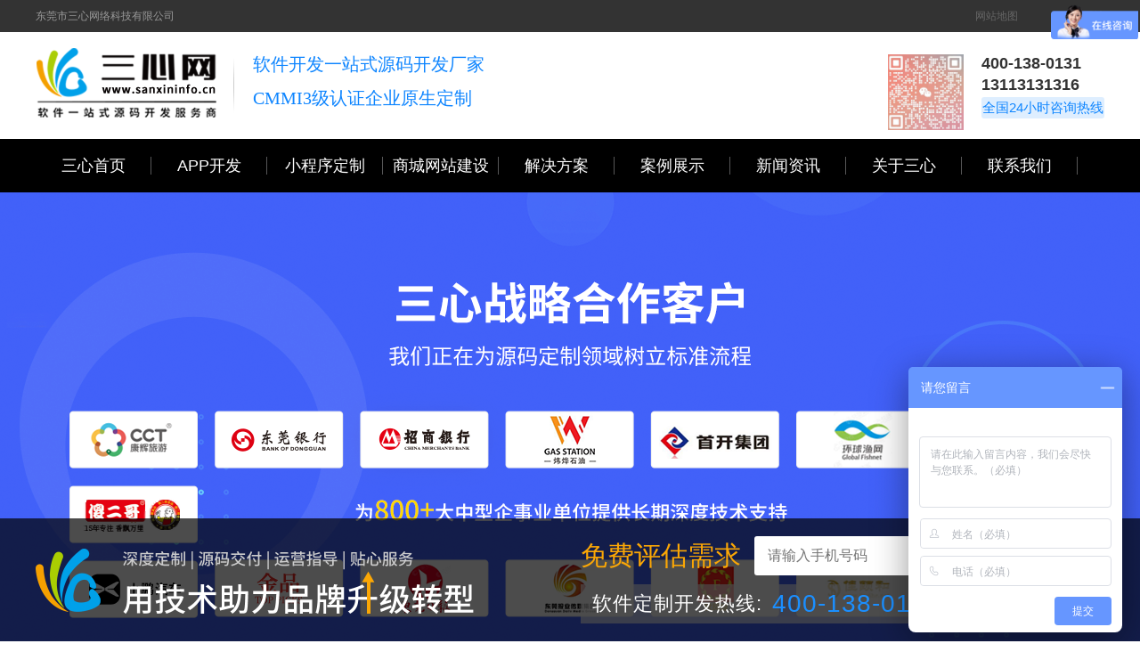

--- FILE ---
content_type: text/html; charset=utf-8
request_url: https://www.sanxininfo.cn/caseds/31.html
body_size: 7266
content:
<!DOCTYPE html> <html lang="en"> <head> <meta charset="UTF-8"> <meta http-equiv="X-UA-Compatible" content="IE=edge"> <meta name="viewport" content="width=device-width, initial-scale=1.0"> <script src="/themes/simplebootx/Public/js/jquery-1.10.1.min.js"></script> <link rel="stylesheet" href="/themes/simplebootx/Public/css/base.css"> <link rel="stylesheet" href="/themes/simplebootx/Public/css/page.css"> <link rel="stylesheet" href="/themes/simplebootx/Public/css/caseds.css"> <link rel="stylesheet" href="/themes/simplebootx/Public/css/idangerous.swiper2.7.6.css"> <script src="/themes/simplebootx/Public/js/idangerous.swiper2.7.6.min.js"></script> <title>浦讯电子</title> <meta name="keywords" content="营销型网站定制开发" /> <meta name="description" content="pc+手机营销型网站。营销型网站便于百度等搜索引擎推广优化，符合SEO优化原理，同时针对工厂的目标客户人群精准定位设计，从用户搜索习惯，到寻找厂家担心的顾虑，工厂优势、产品卖点、售后服务等多个维度策划，让网站“会说话”，能留住客户和提高转化率，从而达到通过网站接单的目的。" /> </head> <body> <div class="header-main"> <div class="header-top w1200"> <p class="fl">东莞市三心网络科技有限公司</p> <div class="top-right fr"> <a href="https://www.sanxininfo.cn/sitemap.html">网站地图</a> <a href="javascript:alert('您的浏览器不支持此操作，请按Ctrl+D收藏');">收藏网站</a> </div> </div> </div> <div class="header w1200"> <h1 class="logo fl" id="logo"> <a href="/" class="logo-icon" title="三心网" style="background:url(https://www.sanxininfo.cn/data/upload/admin/20210820/611f52ace46f0.png) no-repeat center;">三心网</a> </h1> <img src="/themes/simplebootx/Public/images/line1.png" class="fl line"> <div class="company-intro fl"> <!-- 这里控制每个页面不同 --> <h3>软件开发一站式源码开发厂家</h3> <h3>CMMI3级认证企业原生定制</h3> </div> <div class="company-contact fr"> <img src="https://www.sanxininfo.cn/data/upload/admin/20240527/665456d5d603d.jpg" alt="微信图片_20240527173201.jpg" title="微信图片_20240527173201.jpg" class="fl"> <div class="company-tel fl"> <h4>400-138-0131</h4> <h4>13113131316</h4> <div class="tel-tips">全国24小时咨询热线</div> </div> </div> </div> <div class="nav-main"> <div class="nav w1200" id="nav-box"> <a  href="/" target="" class="item aitem" title="三心首页">                    三心首页                    <div class="line"></div> <div class="bottom-line"></div> </a> <a  href="/app.html" target="" class="item aitem" title="APP开发">                    APP开发                    <div class="line"></div> <div class="bottom-line"></div> </a> <a  href="/wechat.html" target="" class="item aitem" title="小程序定制">                    小程序定制                    <div class="line"></div> <div class="bottom-line"></div> </a> <a  href="/new_retail.html" target="" class="item aitem" title="商城网站建设">                    商城网站建设                    <div class="line"></div> <div class="bottom-line"></div> </a><div class="item show-subnav" title="解决方案">                    解决方案                    <div class="line"></div> <div class="bottom-line"></div> <div class="solution-pop subnav"> <a href="/live.html" target="" class="solution-item">直播系统开发</a><a href="/driving.html" target="" class="solution-item">代驾软件开发</a><a href="/iot.html" target="" class="solution-item">物联网开发</a><a href="/new_retail.html" target="" class="solution-item">新零售系统开发</a> </div> </div> <a  href="/case.html" target="" class="item aitem" title="案例展示">                    案例展示                    <div class="line"></div> <div class="bottom-line"></div> </a> <a  href="/news.html" target="" class="item aitem" title="新闻资讯">                    新闻资讯                    <div class="line"></div> <div class="bottom-line"></div> </a> <a  href="/aboutus.html" target="" class="item aitem" title="关于三心">                    关于三心                    <div class="line"></div> <div class="bottom-line"></div> </a> <a  href="/aboutus.html#Contact" target="" class="item aitem" title="联系我们">                    联系我们                    <div class="line"></div> <div class="bottom-line"></div> </a> </div> </div> <script>    $('.show-subnav').mouseover(function () {
        $('.subnav').show();
    });
    $('.show-subnav').mouseout(function () {
        $('.subnav').hide();
    });
    $('.subnav').mouseover(function () {
        $('.subnav').show();
    });
    $('.subnav').mouseout(function () {
        $('.subnav').hide();
    });

    $('.solution-item').click(function() {
     var url  = $(this).attr('href');
     var info = $(this).html();
        localStorage.setItem("urlval", url)
        localStorage.setItem("infoval",info);
        $("#nav-box").children().eq(3).attr('href',localStorage.getItem("urlval"));
        $("#nav-box").children().eq(3).text(localStorage.getItem("infoval"));

    });
    if (localStorage.getItem("urlval") !== null){
        $("#nav-box").children().eq(3).attr('href',localStorage.getItem("urlval"));
        $("#nav-box").children().eq(3).text(localStorage.getItem("infoval"));
    }
    $('.aitem').click(function() {
        var urls  = $(this).attr('href');
        var infos = $(this).html();
        if (localStorage.getItem("urlval") !== urls){
            localStorage.removeItem("urlval");
            localStorage.removeItem("infoval");
        }else {
            $("#nav-box").children().eq(3).attr('href',localStorage.getItem("urlval"));
            $("#nav-box").children().eq(3).text(localStorage.getItem("infoval"));
        }
    });

</script> <div class="swiper-container swiper-container1"> <div class="swiper-wrapper"> <div class="swiper-slide banner-slide" style="background: url(https://www.sanxininfo.cn/data/upload/admin/20211201/61a72c3b87906.png) no-repeat top center;"> <a href="#" class="swiper-link"> </a> </div> </div> </div> <script>
    $(function(){
        // swiper初始化 只有一张时不初始化
        if($(".banner-slide").length>1){
            var mySwiper = $('.swiper-container1').swiper({
                loop: true,
                autoplay: 5000
            });
        }
    })
</script> <div class="breadcrumb-box w1200"> <span>您的位置：</span> <ul class="breadcrumb"> <li><a href="/">首页</a> <span>></span> </li> <li><a href="/case.html">案例中心</a> <span>></span> </li> <li>案列详情</li> </ul> </div> <!--  <div class="case-content w1200"> <div class="case-title">耀你直播系统简介</div> <div class="content">这里是富文本</div> </div> --> <div class="case-title">浦讯电子</div> <div class="det-banner-main clearfix"> <div class="switch-container left-switch"> <!-- <div class="switch-banner act" data-index="0">一县一品</div> --> <div class='switch-banner act' data-index="0">WechatIMG397.png</div><div class='switch-banner ' data-index="2">WechatIMG399.png</div> </div> <!-- 手机-容器 --> <div class="phone-container "> <div class="swiper-container swiper-container-phone"> <div class="swiper-wrapper"> <div class="swiper-slide"> <img style="width: 100%;height: 100%" src="https://www.sanxininfo.cn/data/upload/admin/20201113/5fade98e1d57a.png" alt="WechatIMG397.png"> </div><div class="swiper-slide"> <img style="width: 100%;height: 100%" src="https://www.sanxininfo.cn/data/upload/admin/20201113/5fade99e4e5a7.png" alt="WechatIMG398.png"> </div><div class="swiper-slide"> <img style="width: 100%;height: 100%" src="https://www.sanxininfo.cn/data/upload/admin/20201113/5fade9a2bf344.png" alt="WechatIMG399.png"> </div> </div> </div> </div> <div class="switch-container rigth-switch"> <div class="switch-banner" data-index="1">WechatIMG398.png</div> </div> </div> <div class="case-content w1200"> <div class="case-title">浦讯电子</div> <div class="content"><p style="white-space: normal; margin-top: 0px; margin-bottom: 0px; padding: 10px 30px; color: rgb(89, 89, 89); text-indent: 2em; font-family: Arial, sans-serif; font-size: 14px;"><img class="loadingclass" id="loading_khfm86b1" src="http://www.sanxininfo.com/public/js/ueditor/themes/default/images/spacer.gif" title="正在上传..."/>P-SHINE ELECTRONIC TECH LTD was set up in 1997. It is a leading cables group company, Providing cable with high quality and customized design service. Main products include:&nbsp; AC power cord, USB cable, Cable assembly, Wire/Cable, Audio/Video cable. etc.&nbsp; The company is located in DONGGUAN city and is close to SHENZHEN and GUANGZHOU port.</p><p style="white-space: normal; margin-top: 0px; margin-bottom: 0px; padding: 10px 30px; color: rgb(89, 89, 89); text-indent: 2em; font-family: Arial, sans-serif; font-size: 14px;">&nbsp; &nbsp; P-SHINE Group has 7 independent factories, which provide AC power cord, USB cable, Cable assembly,&nbsp; Wire/Cable, Audio/Video cable, and our own insulation materials and copper wire processing factory. At the same time, we have a highly specialized technical R&amp;D and management team, which has won high recognition from customers with excellent quality and outstanding service. So far, the company has hired more than 1,000 employees.&nbsp;</p><p style="white-space: normal; margin-top: 0px; margin-bottom: 0px; padding: 10px 30px; color: rgb(89, 89, 89); text-indent: 2em; font-family: Arial, sans-serif; font-size: 14px;">&nbsp; &nbsp; &nbsp;Our products have been certified by the United States UL, Canada CSA, European Union CE, Japan PSE, Germany VDE, South Korea KC, Australia SAA,&nbsp; India BIS, China CCC, etc..&nbsp; All products are manufactured based on requirements of ISO9001:2008 and TIAF 16949, meet the environmental standards of ROHS and REACH&nbsp;</p><p style="white-space: normal; margin-top: 0px; margin-bottom: 0px; padding: 10px 30px; color: rgb(89, 89, 89); text-indent: 2em; font-family: Arial, sans-serif; font-size: 14px;">&nbsp; &nbsp; P-SHINE is a qualified supplier of INTEL, BELKIN, SAMSUNG and UGREEN. It`s customers covering all over the world, whose products sell well in European Union, North America, Israel, Japan/Korea, Russia, India, Middle East and southeast Asia. etc.</p><p><br/></p></div> </div> <div class="more"> <div class="title w1200">更多软件开发案例与解决方案请联系三心网获取</div> <div class="btn-box"> <div class="btn btn1 c3 fl"> <a href="https://p.qiao.baidu.com/cps/chat?siteId=17745422&userId=39054655&siteToken=8e6bd3fbee00c9a8d65b6184228add63">体验管理后台</a> </div> <div class="btn btn2 c3 fl"> <a href="https://p.qiao.baidu.com/cps/chat?siteId=17745422&userId=39054655&siteToken=8e6bd3fbee00c9a8d65b6184228add63">免费评估需求</a> </div> </div> </div> <div class="case-news w1200"> <div class="case-title">浦讯电子资讯</div> <div class="news-list clearfix"> <div class="news-item clearfix"> <a href='/newsds/36.html' title="三心网与创业者付总签订代驾系统开发合作协议，共同开拓新兴代驾市场" class="title js-nowarp"> <img src="https://www.sanxininfo.cn/data/upload/admin/20210812/6114c2c50bc55.jpg" alt="三心网与创业者付总签订代驾系统开发合作协议，共同开拓新兴代驾市场" title="三心网与创业者付总签订代驾系统开发合作协议，共同开拓新兴代驾市场" class="c3 fl"> <div class="news-item-info fl"> <div class="news-title js-nowarp">三心网与创业者付总签订代驾系统开发合作协议，共同开拓新兴代驾市场</div> <p class="js-mowarp">付总在和三心网项目经理林林沟通过需求过程中，并亲自到实地参观了公司、了解了实力和</p> </div> </a> </div><div class="news-item clearfix"> <a href='/newsds/35.html' title="三心网与华旺实业签约新零售商城小程序定制开发合作项目" class="title js-nowarp"> <img src="https://www.sanxininfo.cn/data/upload/admin/20210812/6114c0ab442cb.jpg" alt="三心网与华旺实业签约新零售商城小程序定制开发合作项目" title="三心网与华旺实业签约新零售商城小程序定制开发合作项目" class="c3 fl"> <div class="news-item-info fl"> <div class="news-title js-nowarp">三心网与华旺实业签约新零售商城小程序定制开发合作项目</div> <p class="js-mowarp">7月8日，三心网与华旺实业正式达成合作协议，为其旗下品牌《蜂蜜罐》新零售商城小程</p> </div> </a> </div><div class="news-item clearfix"> <a href='/newsds/34.html' title="交易所app开发的这三种常见交易模式" class="title js-nowarp"> <img src="https://www.sanxininfo.cn/data/upload/admin/20210812/6114bf99335af.png" alt="交易所app开发的这三种常见交易模式" title="交易所app开发的这三种常见交易模式" class="c3 fl"> <div class="news-item-info fl"> <div class="news-title js-nowarp">交易所app开发的这三种常见交易模式</div> <p class="js-mowarp">随着数字货币的盛行，投资者们开始把目光聚焦到了它的身上。当然，除了数字货币外，交</p> </div> </a> </div><div class="news-item clearfix"> <a href='/newsds/33.html' title="三心网为深圳共赢驾考供应链搭建智能驾考系统开发" class="title js-nowarp"> <img src="https://www.sanxininfo.cn/data/upload/admin/20210812/6114bd2d234c9.png" alt="三心网为深圳共赢驾考供应链搭建智能驾考系统开发" title="三心网为深圳共赢驾考供应链搭建智能驾考系统开发" class="c3 fl"> <div class="news-item-info fl"> <div class="news-title js-nowarp">三心网为深圳共赢驾考供应链搭建智能驾考系统开发</div> <p class="js-mowarp">7月9日，三心网与共赢驾考供应链（深圳）有限公司达成合作协议，将技术合作智能驾考</p> </div> </a> </div><div class="news-item clearfix"> <a href='/newsds/31.html' title="虚拟币交易平台开发的价格为什么比直接套模板贵？" class="title js-nowarp"> <img src="https://www.sanxininfo.cn/data/upload/admin/20210812/61148f22d20d4.png" alt="虚拟币交易平台开发的价格为什么比直接套模板贵？" title="虚拟币交易平台开发的价格为什么比直接套模板贵？" class="c3 fl"> <div class="news-item-info fl"> <div class="news-title js-nowarp">虚拟币交易平台开发的价格为什么比直接套模板贵？</div> <p class="js-mowarp">随着18年区块链正式进入人们的视线，“虚拟币”这一词也进入了我们的视野。目前，虚</p> </div> </a> </div><div class="news-item clearfix"> <a href='/newsds/30.html' title="三心网与晟祺健康（天才拼团商城）携手打造现代大健康“心”平台" class="title js-nowarp"> <img src="https://www.sanxininfo.cn/data/upload/admin/20210812/61148c6a64198.png" alt="三心网与晟祺健康（天才拼团商城）携手打造现代大健康“心”平台" title="三心网与晟祺健康（天才拼团商城）携手打造现代大健康“心”平台" class="c3 fl"> <div class="news-item-info fl"> <div class="news-title js-nowarp">三心网与晟祺健康（天才拼团商城）携手打造现代大健康“心”平台</div> <p class="js-mowarp">7月8日，晟祺健康与三心网正式签约天才拼团商城开发，三心网将为晟祺健康打造公众号</p> </div> </a> </div> </div> </div> <!-- 底部 --> <div id="footer"> <div class="footer-top" > <div class="top-main w1200 clearfix"> <div class="top-item"> <img src="/themes/simplebootx/Public/images/footer-top-icon1.png" alt="连续6年深度定制" title="连续6年深度定制"> <span>连续<span class="blue">6年</span>深度定制</span> </div> <div class="top-item"> <img src="/themes/simplebootx/Public/images/footer-top-icon1.png" alt="连续6年深度定制" title="连续6年深度定制"> <span>互联网<span class="blue">匠心</span>企业</span> </div> <div class="top-item"> <img src="/themes/simplebootx/Public/images/footer-top-icon1.png" alt="连续6年深度定制" title="连续6年深度定制"> <span><span class="blue">9+1</span>专属服务</span> </div> <div class="top-item"> <img src="/themes/simplebootx/Public/images/footer-top-icon1.png" alt="连续6年深度定制" title="连续6年深度定制"> <span><span class="blue">1000+</span>客户见证</span> </div> </div> </div> <div class="footer-main"> <div class="footer w1200 clearfix"> <div class="footer-list"> <div class="list-title">关于我们</div> <a href="/aboutus.html#Culture" title="企业文化" class="list-item">企业文化</a> <a href="#" title="媒体报道" class="list-item">媒体报道</a> <a href="/aboutus.html#Superiorities" title="十大优势" class="list-item">十大优势</a> <a href="#" title="代理加盟" class="list-item">代理加盟</a> <a href="/aboutus.html#Team" title="创始团队" class="list-item">创始团队</a> <a href="/aboutus.html#CompanyInfo" title="公司简介" class="list-item">公司简介</a> <a href="/aboutus.html#Contact" title="联系我们" class="list-item">联系我们</a> </div> <div class="footer-list"> <div class="list-title">源码定制</div> <a href="#" title="APP开发" class="list-item">APP开发</a> <a href="#" title="小程序定制" class="list-item">小程序定制</a> <a href="#" title="公众号商城" class="list-item">公众号商城</a> <a href="#" title="网站定制" class="list-item">网站定制</a> <a href="#" title="H5系统开发" class="list-item">H5系统开发</a> <a href="#" title="物联网开发" class="list-item">物联网开发</a> </div> <div class="footer-list"> <div class="list-title">软件开发</div> <a href="#" title="直播系统开发" class="list-item">直播系统开发</a> <a href="#" title="教育系统定制" class="list-item">教育系统定制</a> <a href="#" title="商城系统开发" class="list-item">商城系统开发</a> <a href="#" title="代驾APP开发" class="list-item">代驾APP开发</a> <a href="#" title="分销小程序" class="list-item">分销小程序</a> <a href="#" title="新零售系统" class="list-item">新零售系统</a> </div> <div class="footer-list"> <div class="list-title">解决方案</div> <a href="#" title="B2B商城系统开发" class="list-item">B2B商城系统开发</a> <a href="#" title="BBC电商平台开发" class="list-item">BBC电商平台开发</a> <a href="#" title="B2C分销商城开发" class="list-item">B2C分销商城开发</a> <a href="#" title="微商代理系统定制" class="list-item">微商代理系统定制</a> <a href="#" title="云仓管理系统开发" class="list-item">云仓管理系统开发</a> <a href="#" title="多供应商城开发" class="list-item">多供应商城开发</a> </div> <div class="footer-list"> <div class="list-title">快速链接</div> <a href="/case.html" title="案例中心" class="list-item">案例中心</a> <a href='/news/1.html' title="解决方案" class="list-item">解决方案</a><a href='/news/3.html' title="源码百科" class="list-item">源码百科</a><a href='/news/2.html' title="行业新闻" class="list-item">行业新闻</a><a href='/news/45.html' title="三心动态" class="list-item">三心动态</a> </div> <div class="footer-info"> <a href="/" title="三心网-软件一站式源码开发服务商" class="logo-box"> <img src="https://www.sanxininfo.cn/data/upload/admin/20210810/611210e155cca.png" alt="三心网-软件一站式源码开发服务商"> </a> <div class="tel-box c3"> <span class="phone-call-icon"></span> <span>软件定制热线</span> <p>400-138-0131</p> </div> <div class="qr-box clearfix"> <div class="qr fl"> <img src="https://www.sanxininfo.cn/data/upload/admin/20240527/665456d5d603d.jpg" alt="微信图片_20240527173201.jpg" title="微信图片_20240527173201.jpg"> <p>微信图片_20240527173201.jpg</p> </div> </div> </div> </div> </div> <div class="footer-bottom"> <div class="blogroll w1200">
        友情链接：
         <a href="https://www.sanxininfo.com/" target="_blank" title="软件开发公司">软件开发公司</a><a href="http://www.javakaifa.com" target="_blank" title="H5开发公司">H5开发公司</a><a href="https://www.3q668.com/" target="_blank" title="网络营销推广">网络营销推广</a><a href="https://www.rrooxx.com" target="_blank" title="APP开发公司">APP开发公司</a><a href="https://www.renrenmz.com/xcx.html" target="_blank" title="小程序定制开发">小程序定制开发</a><a href="https://www.rrka8.com" target="_blank" title="商城系统开发">商城系统开发</a><a href="http://www.rrka8.com/iot.html" target="_blank" title="物联网平台开发">物联网平台开发</a><a href="https://www.xxhxh.com" target="_blank" title="网站建设公司">网站建设公司</a> <!-- <a href="#" title="三心网">三心网</a> --> </div> <div class="address w1200"> <span>东莞市三心网络科技有限公司</span> <span>地址：东莞市水濂山中天联科66A栋三心数云集团</span> <span>邮箱：2423563253@qq.com</span> </div> <a href="https://beian.miit.gov.cn" target="_blank" class="cpr address w1200"> <span>©2012-2021 sanxin All Rights Reserved</span> <span>粤ICP备17089956号-1</span><script>
var _hmt = _hmt || [];
(function() {
  var hm = document.createElement("script");
  hm.src = "https://hm.baidu.com/hm.js?c5dce63a3bfe8786fe9705f1e817d7af";
  var s = document.getElementsByTagName("script")[0]; 
  s.parentNode.insertBefore(hm, s);
})();
</script> <script> window.difyChatbotConfig = { token: 'UvaTouTYAFrJwQoS', baseUrl: 'https://dify.nicetools.top' } </script> <script src="https://dify.nicetools.top/embed.min.js" id="UvaTouTYAFrJwQoS" defer> </script> <script> var _hmt ＝ _hmt || []; (function() { var hm ＝ document.createElement("script"); hm.src ＝ "https://hm.baidu.com/hm.js?a937ce81dbf69d7dceeff1cd98185076"; var s ＝ document.getElementsByTagName("script")[0]; s.parentNode.insertBefore(hm, s); })(); </script> </a> </div> <div class="footer-assess"> <div class="footer-assess-main w1200 clearfix"> <img src="/themes/simplebootx/Public/images/footer-assess-img.png" class="footer-assess-img fl" alt="三心网-软件一站式源码开发服务商" title="三心网-软件一站式源码开发服务商"> <div class="assess-box fl"> <form name="form3" role="form" method="post" action="/api/guestbook/addmsg.html"> <div class="assess"> <span>免费评估需求</span> <input id="telephone1" type="text" name="telephone" placeholder="请输入手机号码"> </div> <div class="tel-box"> <span>软件定制开发热线:</span><span class="tel">400-138-0131</span> </div> <div class="assess-btn" onclick="submit1()">立即评估</div> </form> </div> <script>
            function submit1() {
                if($("#telephone1").val() == ""){
                    alert("请输入手机号码");
                }else{
                    document.form3.submit();
                }
            }
        </script> <div class="footer-assess-close-btn"></div> </div> </div> </div> <script>
    // 点击关闭浮动弹窗，30秒后重新弹出
    $('.footer-assess-close-btn').click(function() {
        $('.footer-assess').animate({bottom:"-138px"})
        $('.footer-bottom').animate({paddingBottom:"30px"})
        setTimeout(function() {
            $('.footer-assess').animate({bottom:"0"})
            $('.footer-bottom').animate({paddingBottom:"168px"})
        }, 31000);
    })
</script> <script src="/themes/simplebootx/Public/js/index.js"></script> <script>
        $(function(){
            var detwiper = $('.swiper-container-phone').swiper({
                autoplay: false,//可选选项，自动滑动
            });
            $(".switch-banner").click(function (e) {
                $(".switch-banner").removeClass("act");
                $(this).addClass("act");
                detwiper.swipeTo(getDataset(e.target).index, 300, false);//这里使用了getDataset方法 在index.js定义
            })
        })
    </script> </body> </html>

--- FILE ---
content_type: text/css
request_url: https://www.sanxininfo.cn/themes/simplebootx/Public/css/base.css
body_size: 1156
content:
body,div,dl,dt,dd,ul,ol,li,h1,h2,h3,h4,h5,h6,pre,code,legend,button
form,fieldset,input,textarea,p,blockquote,th,td{padding:0;margin:0}
body{background:#fff;color:#333;font-size:16px;font-family: "Microsoft YaHei","Helvetica Neue", Helvetica, STHeiTi, Arial, sans-serif;}
q:before,q:after{content:”}
fieldset,img,abbr,acronym{border:0 none}
abbr,acronym{font-variant:normal}
legend{color:#000}
address,caption,cite,code,dfn,em,strong,th,var{font-weight:normal;font-style:normal}
sup{vertical-align:text-top}
sub{vertical-align:text-bottom}
table{border-collapse:collapse;border-spacing:0}
caption,th{text-align:left}
input,img,select{vertical-align:middle}
ol,ul{list-style:none}
input,button,textarea,select,optgroup,option{font-family:inherit;font-size:inherit;font-style:inherit;font-weight:inherit}
h1,h2,h3,h4,h5,h6{font-weight:normal;font-size:100%}
del,ins,a{text-decoration:none}
a{cursor: pointer;}
a:link{color:#333}
a:visited{color:#333}
a:hover{color: #0E85FF;}
input[type="submit"]{cursor:pointer}
input, textarea{  
	background:none;  
	outline:none;  
	border:none;
	resize:none;
}
input:focus{   
	border:none;
}
textarea:focus{   
	border:none;
}
button{cursor:pointer}
input::-moz-focus-inner{border:0;padding:0}
textarea::-moz-focus-inner{border:0;padding:0}
/* 最大宽度1200 */
.w1200{max-width: 1200px;margin: auto;min-width: 1200px;}
.fl{float: left;}
.fr{float: right;}
.my-placeholder{color: #cccccc;}

.clearfix:after { content:"."; clear: both; height: 0; overflow: hidden; visibility: hidden; display: block; }
.clearfix { zoom: 1;}

.c3{position: relative;behavior:url(./htc/PIE.htc);}
/* 超出两行省略号 ie兼容写法 使用伪类伪装省略号 需配合js食用 */
.text_after{
	word-break:break-all;    /* 单词打断，可以让显示美观一些 */
	position: relative;
	overflow: hidden;
}
.text_after:after {
	content: "..."; 
	position: absolute; 
	bottom: 0; 
	right: 0; 
	padding-left: 20px;    /* 省略号宽度 */
	background: -webkit-linear-gradient(left, transparent, #fff 55%);    /* #fff为遮罩颜色，下同↓ */
	background: -o-linear-gradient(right, transparent, #fff 55%);
	background: -moz-linear-gradient(right, transparent, #fff 55%);
	background: linear-gradient(to right, transparent, #fff 55%);
}
@font-face {
	font-family: ruizizhanyanti;
	src: url("/font/锐字真言体.ttf");
}

--- FILE ---
content_type: text/css
request_url: https://www.sanxininfo.cn/themes/simplebootx/Public/css/page.css
body_size: 6111
content:
/**
* Created by renjie on 2021/6/5.
*/
.swiper-link{
  display:block;
  width:100%;
  height:100%
}
.breadcrumb-box {
  height: 92px;
  line-height: 92px;
  font-size: 12px;
}
.breadcrumb-box .breadcrumb {
  display: inline-block;
}
.breadcrumb-box .breadcrumb li {
  display: inline-block;
  color: #0E85FF;
}
.breadcrumb-box .breadcrumb li a {
  color: #0E85FF;
}
.breadcrumb-box .breadcrumb li a:link,
.breadcrumb-box .breadcrumb li a:visited {
  color: #666666;
}
.view-more {
  display: block;
  width: 220px;
  height: 50px;
  font-size: 18px;
  color: #ffffff;
  background: #FBA705;
  border-radius: 25px;
  margin: auto;
  margin-top: 50px;
  text-align: center;
  line-height: 50px;
}
.view-more:link {
  color: #fff;
}
.view-more:visited {
  color: #fff;
}
/* header公共头部样式 */
.header-main {
  width: 100%;
  background-color: #333333;
}
.header-main .header-top {
  height: 36px;
  color: #999999;
  font-size: 12px;
  line-height: 36px;
}
.header-main .header-top .top-right a {
  margin-left: 46px;
  color: #666666;
}
.header-main .header-top .top-right a:hover {
  color: #0E85FF;
}
.header-main .header-top .top-right a:link {
  color: #666666;
}
.header-main .header-top .top-right a:visited {
  color: #666666;
}
.header {
  height: 120px;
}
.header .logo {
  width: 205px;
  height: 100px;
  padding-top: 10px;
}
.header .logo a {
  display: block;
  width: 100%;
  height: 100%;
  background: url("../images/logo.png") no-repeat center;
  font-size: 0;
}
.header .line {
  margin-top: 29px;
  margin-left: 17px;
}
.header .company-intro {
  margin-top: 24px;
  margin-left: 21px;
}
.header .company-intro h3 {
  font-size: 20px;
  color: #0E85FF;
  font-family: Source Han Sans CN;
  line-height: 24px;
  margin-bottom: 14px;
}
.header .company-contact {
  margin-top: 25px;
}
.header .company-contact img {
  margin-right: 20px;
  width: 85px;
  height: 85px;
}
.header .company-contact .company-tel {
  font-size: 18px;
}
.header .company-contact .company-tel h4 {
  margin-bottom: 3px;
  font-weight: bold;
}
.header .company-contact .company-tel .tel-tips {
  width: 138px;
  height: 24px;
  font-size: 15px;
  color: #0E85FF;
  background: #DEEEFF;
  border-radius: 3px;
  text-align: center;
  line-height: 24px;
  behavior: url(htc/PIE.htc);
}
/* nav头部导航栏样式 */
.nav-main {
  width: 100%;
  background-color: #000000;
}
.nav-main .nav {
  font-size: 18px;
  color: #FFFFFF;
  height: 60px;
  line-height: 60px;
}
.nav-main .nav .item {
  display: block;
  line-height: 60px;
  width: 130px;
  text-align: center;
  position: relative;
  float: left;
  cursor: pointer;
}
.nav-main .nav .item:visited,
.nav-main .nav .item:link,
.nav-main .nav .item:hover {
  color: #FFFFFF;
}
.nav-main .nav .item .line {
  position: absolute;
  top: 20px;
  right: 0;
  width: 1px;
  height: 20px;
  background-color: #575758;
}
.nav-main .nav .item.act .bottom-line,
.nav-main .nav .item:hover .bottom-line {
  position: absolute;
  bottom: 0px;
  right: 42px;
  width: 46px;
  height: 2px;
  background: #FFFFFF;
  border-radius: 1px;
}
.nav-main .nav .item .solution-pop {
  display: none;
  position: absolute;
  left: 0;
  padding: 0 31px;
  padding-top: 35px;
  background: #FFFFFF;
  z-index: 9;
}
.nav-main .nav .item .solution-pop .solution-item {
  display: block;
  margin-bottom: 20px;
  color: #333;
  font-size: 18px;
  line-height: 27px;
  white-space: nowrap;
}
/* banner轮播图公共样式 */
.swiper-container1 {
  width: 100%;
  height: 540px;
}
.swiper-container1 .swiper-slide {
  width: 100%;
  height: 540px;
}
.home-block1 {
  box-shadow: 0px 2px 5px 2px #ccc;
  height: 100px;
  margin-top: -50px;
  background-color: #fff;
  behavior: url(htc/PIE.htc);
  position: relative;
  z-index: 2;
}
.home-block1 .home-block1-item {
  width: 240px;
  height: 100px;
  line-height: 100px;
  float: left;
  vertical-align: middle;
  /* 居中对齐， */
  text-align: center;
}
.home-block1 .home-block1-item img {
  margin-right: 10px;
}
.home-block1 .home-block1-item.bg1 {
  background: url("../images/home_block_bg1.png") no-repeat center;
}
.home-block1 .home-block1-item.bg2 {
  background: url("../images/home_block_bg2.png") no-repeat center;
}
.home-block1 .home-block1-item.bg3 {
  background: url("../images/home_block_bg3.png") no-repeat center;
}
.home-block1 .home-block1-item.bg4 {
  background: url("../images/home_block_bg4.png") no-repeat center;
}
.home-block1 .home-block1-item.bg5 {
  background: url("../images/home_block_bg5.png") no-repeat center;
}
/* 首页搜索栏 */
.search {
  margin: 20px auto;
}
.search .hot-search {
  font-size: 16px;
  color: #808080;
}
.search .hot-search .hot-search-title {
  color: #3C4254;
}
.search .hot-search .keyword-item {
  margin-left: 20px;
}
.search .search-box {
  width: 270px;
  height: 28px;
  background: #F6F8FC;
  border-radius: 14px;
  behavior: url(htc/PIE.htc);
}
.search .search-box input {
  width: 200px;
  height: 28px;
  line-height: 28px;
  margin-left: 14px;
  font-size: 14px;
}
.search .search-box .search-btn {
  width: 49px;
  height: 28px;
  background: #0E85FF;
  border-radius: 14px;
  behavior: url(htc/PIE.htc);
  text-align: center;
  line-height: 28px;
  cursor: pointer;
}
.search .search-box .search-btn img {
  width: 24px;
  height: 24px;
  margin-top: -4px;
}
/* 每个板块的标题 */
.u-title {
  padding-top: 58px;
  text-align: center;
}
.u-title .title-top {
  font-size: 36px;
  color: #010101;
  font-weight: bold;
}
.u-title .title-line {
  width: 238px;
  height: 1px;
  background: #DDDDDD;
  margin: 21px auto;
  position: relative;
}
.u-title .title-line span {
  display: block;
  position: absolute;
  width: 37px;
  height: 3px;
  background: #1D84EE;
  top: -1px;
  left: 100px;
}
.u-title .title-sub {
  font-size: 18px;
  color: #333333;
}
.home-block2 .home-block2-content {
  margin: 50px auto;
}
.home-block2 .home-block2-content .home-block2-item {
  width: 288px;
  margin-left: 16px;
}
.home-block2 .home-block2-content .home-block2-item:first-child {
  margin-left: 0;
}
.home-block2 .home-block2-content .home-block2-item .top-box {
  width: 288px;
  height: 93px;
  background: linear-gradient(90deg, #0E85FF 0%, #99CCFF 100%);
  text-align: center;
  line-height: 93px;
  filter: progid:DXImageTransform.Microsoft.gradient(GradientType=1, startColorstr=#0E85FF, endColorstr=#99CCFF);
  /*IE<9>*/
  -ms-filter: "progid:DXImageTransform.Microsoft.gradient (GradientType=1, startColorstr=#0E85FF, endColorstr=#99CCFF)";
  /*IE8+*/
}
.home-block2 .home-block2-content .home-block2-item .top-box span {
  font-size: 22px;
  font-weight: bold;
  color: #FFFFFF;
  margin-right: 32px;
}
.home-block2 .home-block2-content .home-block2-item .bottom-box {
  padding-left: 16px;
  border: 1px solid #F2F2F2;
}
.home-block2 .home-block2-content .home-block2-item .bottom-box .bottom-box-title {
  font-size: 18px;
  font-weight: 400;
  color: #4D4D4D;
  height: 18px;
  line-height: 18px;
  margin-top: 26px;
}
.home-block2 .home-block2-content .home-block2-item .bottom-box .bottom-box-title span {
  display: block;
  width: 3px;
  height: 16px;
  margin-top: 1px;
  margin-right: 5px;
  background: #0E85FF;
  float: left;
}
.home-block2 .home-block2-content .home-block2-item .bottom-box .type-list {
  margin-top: 22px;
}
.home-block2 .home-block2-content .home-block2-item .bottom-box .type-list .type-item {
  float: left;
  width: 123px;
  height: 37px;
  border: 1px solid #F2F2F2;
  text-align: center;
  font-size: 16px;
  color: #808080;
  line-height: 37px;
  margin-right: 10px;
  margin-bottom: 10px;
  cursor: pointer;
  transition: all 0.2s;
}
.home-block2 .home-block2-content .home-block2-item .bottom-box .type-list .type-item:hover,
.home-block2 .home-block2-content .home-block2-item .bottom-box .type-list .type-item.act {
  border: 1px solid #0E85FF;
  color: #0E85FF;
}
.home-block2 .home-block2-content .home-block2-item .bottom-box .bottom-box-button {
  display: block;
  width: 256px;
  height: 37px;
  background: #ffffff;
  border: 1px solid #FF9602;
  font-size: 16px;
  color: #FF9502;
  text-align: center;
  line-height: 37px;
  margin-bottom: 20px;
  transition: all 0.2s;
}
.home-block2 .home-block2-content .home-block2-item .bottom-box .bottom-box-button:hover,
.home-block2 .home-block2-content .home-block2-item .bottom-box .bottom-box-button.act {
  background: linear-gradient(90deg, #FF7B00 0%, #FF9602 100%);
  color: #FFFFFF;
  filter: progid:DXImageTransform.Microsoft.gradient(GradientType=1, startColorstr=#FF7B00, endColorstr=#FF9602);
  /*IE<9>*/
  -ms-filter: "progid:DXImageTransform.Microsoft.gradient (GradientType=1, startColorstr=#FF7B00, endColorstr=#FF9602)";
  /*IE8+*/
}
.home-block3 {
  background-color: #161616;
  color: #ffffff;
  background: url('../images/home-block3-bg.png') no-repeat top center;
}
.home-block3 .title-top,
.home-block3 .title-sub {
  color: #ffffff;
}
.home-block3 .home-block3-content {
  margin-top: 46px;
  padding-bottom: 30px;
}
.home-block3 .home-block3-content .home-block3-item {
  float: left;
  width: 560px;
  height: 120px;
  background: #323232;
  border-radius: 10px;
  margin: 10px 20px;
}
.home-block3 .home-block3-content .home-block3-item img {
  margin-left: 60px;
  margin-top: 34px;
  margin-right: 22px;
}
.home-block3 .home-block3-content .home-block3-item .home-block3-item-text {
  margin-top: 38px;
}
.home-block3 .home-block3-content .home-block3-item .home-block3-item-text p {
  font-size: 16px;
}
.home-block3 .home-block3-content .home-block3-item .home-block3-item-text p:first-child {
  font-size: 22px;
  margin-bottom: 5px;
}
.home-block3 .home-block3-content .home-block3-item:hover.bg1 {
  background: url('../images/home-block3-bg1.png') no-repeat bottom right;
}
.home-block3 .home-block3-content .home-block3-item:hover.bg2 {
  background: url('../images/home-block3-bg2.png') no-repeat bottom right;
}
.home-block3 .home-block3-content .home-block3-item:hover.bg3 {
  background: url('../images/home-block3-bg3.png') no-repeat bottom right;
}
.home-block3 .home-block3-content .home-block3-item:hover.bg4 {
  background: url('../images/home-block3-bg4.png') no-repeat bottom right;
}
.home-block3 .home-block3-content .home-block3-item:hover.bg5 {
  background: url('../images/home-block3-bg5.png') no-repeat bottom right;
}
.home-block3 .home-block3-content .home-block3-item:hover.bg6 {
  background: url('../images/home-block3-bg6.png') no-repeat bottom right;
}
.home-block3 .home-block3-content .home-block3-item:hover.bg7 {
  background: url('../images/home-block3-bg7.png') no-repeat bottom right;
}
.home-block3 .home-block3-content .home-block3-item:hover.bg8 {
  background: url('../images/home-block3-bg8.png') no-repeat bottom right;
}
.home-block4 .home-block4-content {
  margin-top: 50px;
  margin-bottom: 64px;
}
.home-block4 .home-block4-content .home-block4-item {
  width: 240px;
  height: 300px;
  position: relative;
  transition: all 0.2s;
}
.home-block4 .home-block4-content .home-block4-item img {
  position: absolute;
  top: 20px;
  right: 20px;
}
.home-block4 .home-block4-content .home-block4-item div {
  font-size: 22px;
  color: #fff;
  text-align: center;
  margin-bottom: 23px;
  margin-top: 148px;
}
.home-block4 .home-block4-content .home-block4-item p {
  font-size: 16px;
  font-weight: 400;
  color: #E6E6E6;
  line-height: 24px;
  padding: 0 20px;
  word-break:break-all;
}
.home-block4 .home-block4-content .home-block4-item.bg1 {
  background: url('../images/home-block4-bg1.png') no-repeat center;
}
.home-block4 .home-block4-content .home-block4-item.bg2 {
  background: url('../images/home-block4-bg2.png') no-repeat center;
}
.home-block4 .home-block4-content .home-block4-item.bg3 {
  background: url('../images/home-block4-bg3.png') no-repeat center;
}
.home-block4 .home-block4-content .home-block4-item.bg4 {
  background: url('../images/home-block4-bg4.png') no-repeat center;
}
.home-block4 .home-block4-content .home-block4-item.bg5 {
  background: url('../images/home-block4-bg5.png') no-repeat center;
}
.home-block4 .home-block4-content .home-block4-item.bg6 {
  background: url('../images/home-block4-bg6.png') no-repeat center;
}
.home-block4 .home-block4-content .home-block4-item.bg7 {
  background: url('../images/home-block4-bg7.png') no-repeat center;
}
.home-block4 .home-block4-content .home-block4-item.bg8 {
  background: url('../images/home-block4-bg8.png') no-repeat center;
}
.home-block4 .home-block4-content .home-block4-item.bg9 {
  background: url('../images/home-block4-bg9.png') no-repeat center;
}
.home-block4 .home-block4-content .home-block4-item.bg10 {
  background: url('../images/home-block4-bg10.png') no-repeat center;
}
.home-block4 .home-block4-content .home-block4-item:hover.bg1 {
  background: url('../images/home-block4-bg-act1.png') no-repeat center;
}
.home-block4 .home-block4-content .home-block4-item:hover.bg2 {
  background: url('../images/home-block4-bg-act2.png') no-repeat center;
}
.home-block4 .home-block4-content .home-block4-item:hover.bg3 {
  background: url('../images/home-block4-bg-act3.png') no-repeat center;
}
.home-block4 .home-block4-content .home-block4-item:hover.bg4 {
  background: url('../images/home-block4-bg-act4.png') no-repeat center;
}
.home-block4 .home-block4-content .home-block4-item:hover.bg5 {
  background: url('../images/home-block4-bg-act5.png') no-repeat center;
}
.home-block4 .home-block4-content .home-block4-item:hover.bg6 {
  background: url('../images/home-block4-bg-act6.png') no-repeat center;
}
.home-block4 .home-block4-content .home-block4-item:hover.bg7 {
  background: url('../images/home-block4-bg-act7.png') no-repeat center;
}
.home-block4 .home-block4-content .home-block4-item:hover.bg8 {
  background: url('../images/home-block4-bg-act8.png') no-repeat center;
}
.home-block4 .home-block4-content .home-block4-item:hover.bg9 {
  background: url('../images/home-block4-bg-act9.png') no-repeat center;
}
.home-block4 .home-block4-content .home-block4-item:hover.bg10 {
  background: url('../images/home-block4-bg-act10.png') no-repeat center;
}
.assessment {
  width: 100%;
  min-width: 1200px;
  height: 144px;
  background: url("../images/assessment-bg.png") no-repeat center;
  color: #ffffff;
}
.assessment .tag {
  font-size: 30px;
  font-weight: 500;
  margin-right: 21px;
  margin-left: 316px;
  margin-top: 50px;
}
.assessment input {
  width: 230px;
  height: 44px;
  font-size: 16px;
  background: #FFFFFF;
  border-radius: 3px;
  line-height: 44px;
  padding-left: 15px;
  margin-top: 50px;
}
.assessment .submit {
  width: 120px;
  height: 44px;
  font-size: 18px;
  color: #FFFFFF;
  background: #0E85FF;
  border-radius: 3px;
  text-align: center;
  line-height: 44px;
  cursor: pointer;
  margin-top: 50px;
  margin-left: 16px;
}
.home-block5 {
  width: 100%;
  background-color: #F6F8FC;
  padding-bottom: 50px;
}
.home-block5 .home-block5-content {
  width: 1220px;
  margin: auto;
  margin-top: 30px;
}
.home-block5 .home-block5-content .home-block5-item {
  float: left;
  width: 235px;
  height: 260px;
  padding: 0 25px;
  margin: 10px;
  background: #FFFFFF;
  border-radius: 5px;
  overflow: hidden;
  position: relative;
  transition: all 0.2s;
}
.home-block5 .home-block5-content .home-block5-item.bg1 {
  background: #fff url("../images/home-block5-bg1.png") no-repeat bottom right;
}
.home-block5 .home-block5-content .home-block5-item.bg2 {
  background: #fff url("../images/home-block5-bg2.png") no-repeat bottom right;
}
.home-block5 .home-block5-content .home-block5-item.bg3 {
  background: #fff url("../images/home-block5-bg3.png") no-repeat bottom right;
}
.home-block5 .home-block5-content .home-block5-item.bg4 {
  background: #fff url("../images/home-block5-bg4.png") no-repeat bottom right;
}
.home-block5 .home-block5-content .home-block5-item.bg5 {
  background: #fff url("../images/home-block5-bg5.png") no-repeat bottom right;
}
.home-block5 .home-block5-content .home-block5-item.bg6 {
  background: #fff url("../images/home-block5-bg6.png") no-repeat bottom right;
}
.home-block5 .home-block5-content .home-block5-item.bg7 {
  background: #fff url("../images/home-block5-bg7.png") no-repeat bottom right;
}
.home-block5 .home-block5-content .home-block5-item.bg8 {
  background: #fff url("../images/home-block5-bg8.png") no-repeat bottom right;
}
.home-block5 .home-block5-content .home-block5-item .item-icon {
  width: 74px;
  height: 74px;
  margin-top: 19px;
  margin-bottom: 22px;
}
.home-block5 .home-block5-content .home-block5-item .title {
  font-size: 22px;
  margin-bottom: 14px;
}
.home-block5 .home-block5-content .home-block5-item .line {
  width: 154px;
  height: 2px;
  background: linear-gradient(90deg, #FE9E15 0%, #FEF8EF 100%);
  color: #FFFFFF;
  margin-bottom: 22px;
  filter: progid:DXImageTransform.Microsoft.gradient(GradientType=1, startColorstr=#FE9E15, endColorstr=#FEF8EF);
  /*IE<9>*/
  -ms-filter: "progid:DXImageTransform.Microsoft.gradient (GradientType=1, startColorstr=#FE9E15, endColorstr=#FEF8EF)";
  /*IE8+*/
}
.home-block5 .home-block5-content .home-block5-item .desc {
  font-size: 16px;
  color: #666666;
  line-height: 24px;
}
.home-block5 .home-block5-content .home-block5-item:hover {
  box-shadow: 0px 5px 26px 5px #eee;
}
.home-block5 .home-block5-content .home-block5-item:hover:after {
  content: " ";
  position: absolute;
  left: 0;
  top: 0;
  width: 288px;
  height: 4px;
  background: #0E85FF;
  border-radius: 5px;
}
.home-block6 {
  width: 1200px;
  margin: auto;
}
.home-block6 .home-block6-img {
  width: 1200px;
  margin-top: 72px;
  display: block;
}
.home-block6 .tabs {
  margin-top: 88px;
  border-bottom: 1px solid #E6E6E6;
}
.home-block6 .tabs .tabs-item {
  float: left;
  font-size: 22px;
  color: #4D4D4D;
  margin-left: 89px;
  cursor: pointer;
  position: relative;
  padding-bottom: 30px;
}
.home-block6 .tabs .tabs-item:first-child {
  margin-left: 30px;
}
.home-block6 .tabs .tabs-item:hover,
.home-block6 .tabs .tabs-item.active {
  color: #0E85FF;
}
.home-block6 .tabs .tabs-item:hover:after,
.home-block6 .tabs .tabs-item.active:after {
  content: " ";
  position: absolute;
  bottom: 0;
  left: 3px;
  width: 80px;
  height: 4px;
  background: #0E85FF;
}
.home-block6 .swiper-container6 {
  width: 100%;
  height: 105px;
  overflow: hidden;
}
.home-block6 .swiper-container6 .swiper-slide {
  width: 100%;
  text-align: center;
  padding: 35px 0;
}
.home-block6 .swiper-container6 .swiper-slide .home-block6-item {
  margin-left: 38px;
}
.home-block6 .swiper-container6 .swiper-slide .home-block6-item:first-child {
  margin-left: 0;
}
.home-block6 .swiper-container6 .swiper-slide .home-block6-item img {
  width: 32px;
  margin-right: 7px;
}
.home-block7 {
  width: 100%;
  background-color: #F6F8FC;
  padding-bottom: 50px;
}
.home-block7 .tabs-main {
  width: 100%;
  background: #FFFFFF;
  margin-top: 50px;
}
.home-block7 .tabs-main .tabs .tabs-item {
  float: left;
  font-size: 18px;
  color: #333333;
  margin-left: 78px;
  cursor: pointer;
  position: relative;
  padding: 16px 0;
}
.home-block7 .tabs-main .tabs .tabs-item:first-child {
  margin-left: 39px;
}
.home-block7 .tabs-main .tabs .tabs-item:hover,
.home-block7 .tabs-main .tabs .tabs-item.active {
  color: #0E85FF;
}
.home-block7 .tabs-main .tabs .tabs-item:hover:after,
.home-block7 .tabs-main .tabs .tabs-item.active:after {
  content: " ";
  position: absolute;
  bottom: 0;
  left: 1px;
  width: 70px;
  height: 2px;
  background: #0E85FF;
}
.home-block7 .home-block7-content {
  width: 1140px;
  background: #FFFFFF;
  border-radius: 5px;
  padding: 0 30px;
  padding-bottom: 23px;
  margin: auto;
  margin-top: 30px;
}
.home-block7 .home-block7-content .profile {
  width: 559px;
  padding-top: 46px;
  position: relative;
}
.home-block7 .home-block7-content .profile .title {
  font-size: 24px;
  font-weight: bold;
  color: #000000;
  line-height: 24px;
  margin-bottom: 18px;
}
.home-block7 .home-block7-content .profile .title span {
  display: block;
  width: 4px;
  height: 20px;
  background: #0E85FF;
  margin-right: 10px;
  margin-top: 2px;
}
.home-block7 .home-block7-content .profile p {
  font-size: 16px;
  color: #666666;
  line-height: 25px;
  min-height: 250px;
}
.home-block7 .home-block7-content .profile img {
  position: absolute;
  left: 610px;
  top: 46px;
}
.home-block7 .home-block7-content .intro-list {
  margin-top: 28px;
}
.home-block7 .home-block7-content .intro-list .intro-item {
  float: left;
  width: 272px;
  border-radius: 5px;
  padding-top: 8px;
}
.home-block7 .home-block7-content .intro-list .intro-item img {
  margin-right: 10px;
  width: 48px;
  margin-left: 14px;
}
.home-block7 .home-block7-content .intro-list .intro-item .title {
  margin-top: 3px;
  font-size: 18px;
  color: #000000;
  font-weight: 500;
  margin-bottom: 10px;
}
.home-block7 .home-block7-content .intro-list .intro-item p {
  width: 185px;
  font-size: 16px;
  color: #4D4D4D;
}
.home-block7 .home-block7-content .swiper-container7 {
  width: 100%;
  height: 190px;
  border-radius: 6px;
  margin: auto;
  margin-top: 26px;
  padding-bottom: 20px;
  overflow: hidden;
}
.home-block7 .home-block7-content .swiper-container7 .intro-slide {
  width: 100%;
  height: 190px;
}
.home-block7 .home-block7-content .swiper-container7 .intro-slide img {
  width: 270px;
  height: 190px;
  margin-left: 14px;
  border-radius: 6px;
}
.home-block7 .home-block7-content .swiper-container7 .intro-slide img:first-child {
  margin-left: 0;
}
.home-block7 .home-block7-content .pagination {
  position: absolute;
  left: 0;
  text-align: center;
  bottom: 5px;
  width: 100%;
}
.home-block7 .home-block7-content .swiper-pagination-switch {
  display: inline-block;
  width: 14px;
  height: 14px;
  border-radius: 14px;
  background: #eee;
  margin: 0 3px;
  cursor: pointer;
  position: relative;
  behavior: url(htc/PIE.htc);
}
.home-block7 .home-block7-content .swiper-active-switch {
  background: #999;
}
.consultant {
  width: 100%;
  min-width: 1200px;
  height: 207px;
  background: url("../images/consultant-bg.png") no-repeat center;
  color: #ffffff;
}
.consultant .consultant-left {
  padding-top: 39px;
  width: 50%;
}
.consultant .consultant-left h4 {
  font-size: 32px;
  font-weight: 400;
  color: #FFFFFF;
  line-height: 42px;
}
.consultant .consultant-left .line {
  width: 539px;
  height: 1px;
  background: #F7BE4F;
  margin: 16px 0;
}
.consultant .consultant-right {
  width: 526px;
  padding-left: 74px;
  position: relative;
}
.consultant .consultant-right h4 {
  font-size: 16px;
  padding-top: 45px;
  margin-bottom: 10px;
}
.consultant .consultant-right .tel {
  font-size: 40px;
  font-weight: bold;
}
.consultant .consultant-right h5 {
  font-size: 20px;
  margin-top: 10px;
}
.consultant .consultant-right .consultant-btn {
  width: 126px;
  height: 48px;
  background: #FBA705;
  border-radius: 24px;
  font-size: 18px;
  line-height: 48px;
  text-align: center;
  position: absolute;
  right: 0;
  top: 80px;
}
.cooperative {
  width: 100%;
  min-width: 1200px;
  background: url("../images/cooperative-bg.png") no-repeat center;
  height: 546px;
  color: #ffffff;
}
.cooperative .title-top,
.cooperative .title-sub {
  color: #ffffff;
}
.cooperative .cooperative-con {
  width: 1212px;
  margin: auto;
  margin-top: 50px;
}
.cooperative .cooperative-con .cooperative-item {
  float: left;
  width: 190px;
  margin: 6px;
}
.cooperative .cooperative-con .cooperative-item img {
  width: 190px;
}
.case {
  width: 100%;
  min-width: 1200px;
  background-color: #F6F8FC;
  padding-bottom: 50px;
}
.case .case-con {
  width: 1390px;
  margin: auto;
  position: relative;
}
.case .case-con .case-swiper-prev,
.case .case-con .case-swiper-next {
  width: 65px;
  height: 70px;
  position: absolute;
  top: 150px;
  cursor: pointer;
}
.case .case-con .case-swiper-prev {
  left: 0;
  background: url("../images/swiper-prev.png") no-repeat center;
}
.case .case-con .case-swiper-prev:hover {
  background: url("../images/swiper-prev-act.png") no-repeat center;
}
.case .case-con .case-swiper-next {
  right: 0;
  background: url("../images/swiper-next.png") no-repeat center;
}
.case .case-con .case-swiper-next:hover {
  background: url("../images/swiper-next-act.png") no-repeat center;
}
.case .case-con .case-swiper {
  width: 1200px;
  margin-top: 50px;
  padding-bottom: 40px;
}
.case .case-con .case-swiper .swiper-wrapper {
  height: 380px !important;
}
.case .case-con .case-swiper .case-item {
  margin-top: 60px;
  height: 320px !important;
}
.case .case-con .case-swiper .case-item .case-box {
  width: 385px;
  background: #FFFFFF;
  border-radius: 30px;
  margin: auto;
  padding-bottom: 25px;
}
.case .case-con .case-swiper .case-item .title {
  font-size: 22px;
  color: #000000;
  text-align: center;
}
.case .case-con .case-swiper .case-item p {
  font-size: 16px;
  color: #333333;
  margin-top: 13px;
  padding-left: 41px;
  padding-right: 29px;
  text-align: left;
}
.case .case-con .case-swiper .case-item .view-more1 {
  width: 144px;
  height: 34px;
  border: 1px solid #1D84EE;
  border-radius: 17px;
  margin-top: 25px;
  font-size: 16px;
  color: #1689FF;
  line-height: 34px;
  margin-left: 123px;
  text-align: center;
  cursor: pointer;
}
.case .case-con .case-swiper .case-item .view-more1:visited,
.case .case-con .case-swiper .case-item .view-more1:link {
  color: #fff;
}
.case .case-con .case-swiper .case-item img {
  width: 104px;
  height: 104px;
  border-radius: 104px;
  position: absolute;
  left: 140.5px;
  top: -60px;
  border: 8px solid #FFFFFF;
  box-shadow: 0 0 12px #ccc;
  position: relative;
  behavior: url(htc/PIE.htc);
}
.case .case-con .view-more {
  margin-top: 20px;
}
.case .case-con .view-more:visited,
.case .case-con .view-more:link {
  color: #fff;
}
.news {
  width: 100%;
  min-width: 1200px;
  background: url("../images/news-bg.png") no-repeat center;
  height: 703px;
  padding-bottom: 100px;
}
.news .news-con {
  margin-top: 50px;
}
.news .news-con .fixed-news {
  width: 510px;
}
.news .news-con .fixed-news img {
  display: block;
  width: 510px;
  height: 340px;
  margin-bottom: 20px;
}
.news .news-con .fixed-news .news-title {
  font-size: 18px;
  color: #000000;
  font-weight: 500;
  margin-bottom: 17px;
  display: block;
}
.news .news-con .fixed-news p {
  font-size: 14px;
  color: #808080;
  line-height: 18px;
}
.news .news-con .more-news {
  width: 640px;
  float: left;
  margin-left: 50px;
}
.news .news-con .more-news .news-tabs .tabs-item {
  float: left;
  width: 152px;
  height: 40px;
  background: #EDF0F4;
  border-radius: 4px;
  text-align: center;
  font-size: 18px;
  line-height: 40px;
  color: #3C4254;
  margin-left: 10px;
  cursor: pointer;
}
.news .news-con .more-news .news-tabs .tabs-item:first-child {
  margin-left: 0;
}
.news .news-con .more-news .news-tabs .tabs-item:hover,
.news .news-con .more-news .news-tabs .tabs-item.act {
  background-color: #0084FF;
  color: #FFFFFF;
}
.news .news-con .more-news .news-list .news-item {
  margin-top: 20px;
}
.news .news-con .more-news .news-list .news-item img {
  width: 165px;
  height: 110px;
  border-radius: 5px;
  display: block;
  margin-right: 20px;
}
.news .news-con .more-news .news-list .news-item .news-item-info {
  width: 455px;
}
.news .news-con .more-news .news-list .news-item .news-item-info .news-title {
  font-size: 18px;
  color: #000000;
  font-weight: 500;
  margin-bottom: 10px;
  display: block;
}
.news .news-con .more-news .news-list .news-item .news-item-info p,
.news .news-con .more-news .news-list .news-item .news-item-info .news-time {
  font-size: 14px;
  color: #808080;
  line-height: 18px;
}
.news .news-con .more-news .news-list .news-item .news-item-info p {
  margin-bottom: 20px;
}
#footer {
  color: #ffffff;
}
#footer .footer-top {
  width: 100%;
  min-width: 1200px;
  background: #000000;
  height: 100px;
}
#footer .footer-top .top-item {
  float: left;
  font-size: 20px;
  margin-left: 130px;
  margin-top: 38px;
}
#footer .footer-top .top-item img {
  margin-right: 11px;
}
#footer .footer-top .top-item .blue {
  color: #0081FF;
}
#footer .footer-top .top-item:first-child {
  margin-left: 50px;
}
#footer .footer-main {
  width: 100%;
  min-width: 1200px;
  background: #131519;
  padding-top: 50px;
  padding-bottom: 80px;
}
#footer .footer-main .footer {
  position: relative;
}
#footer .footer-main .footer .footer-list {
  float: left;
  margin-right: 120px;
}
#footer .footer-main .footer .footer-list .list-title {
  font-size: 18px;
}
#footer .footer-main .footer .footer-list .list-item {
  font-size: 14px;
  color: #939599;
  margin-top: 15px;
  display: block;
}
#footer .footer-main .footer .footer-info {
  position: absolute;
  top: 0;
  right: 0;
}
#footer .footer-main .footer .footer-info:after {
  content: " ";
  position: absolute;
  left: -60px;
  top: 0;
  height: 100%;
  width: 1px;
  background: #2E3033;
}
#footer .footer-main .footer .footer-info .logo-box {
  display: block;
}
#footer .footer-main .footer .footer-info .logo-box img {
  width: 190px;
  height: 74px;
}
#footer .footer-main .footer .footer-info .tel-box {
  font-size: 16px;
  color: #0081FF;
  width: 172px;
  height: 48px;
  background: #26272B;
  border-radius: 5px;
  padding: 9px 11px;
  margin-top: 25px;
  cursor: pointer;
}
#footer .footer-main .footer .footer-info .tel-box .phone-call-icon {
  display: inline-block;
  width: 14px;
  height: 14px;
  margin-right: 4px;
  background: url("../images/phone-call.png") no-repeat center;
}
#footer .footer-main .footer .footer-info .tel-box p {
  font-size: 24px;
}
#footer .footer-main .footer .footer-info .tel-box:hover {
  background: #0081FF;
  color: #FFFFFF;
}
#footer .footer-main .footer .footer-info .tel-box:hover .phone-call-icon {
  background: url("../images/phone-call-act.png") no-repeat center;
}
#footer .footer-main .footer .footer-info .qr-box {
  margin-top: 20px;
  position: relative;
}
#footer .footer-main .footer .footer-info .qr-box .qr {
  font-size: 12px;
  color: #FEFEFE;
  text-align: center;
  margin-left: 25px;
}
#footer .footer-main .footer .footer-info .qr-box .qr img {
  width: 84px;
  height: 84px;
  margin-bottom: 5px;
}
#footer .footer-main .footer .footer-info .qr-box .qr:first-child {
  margin-left: 0;
}
#footer .footer-bottom {
  width: 100%;
  min-width: 1200px;
  background: #08080A;
  font-size: 12px;
  color: #939599;
  text-align: center;
  padding-bottom: 168px;
}
#footer .footer-bottom .blogroll {
  padding-top: 35px;
  padding-bottom: 38px;
}
#footer .footer-bottom .blogroll a {
  display: inline-block;
  margin-left: 20px;
  color: #939599;
  position: relative;
}
#footer .footer-bottom .blogroll a:after {
  content: " ";
  position: absolute;
  top: 0;
  left: -12px;
  height: 100%;
  width: 1px;
  background: #2E3033;
}
#footer .footer-bottom .blogroll a:first-child {
  margin-left: 0;
}
#footer .footer-bottom .blogroll a:first-child:after {
  width: 0;
}
#footer .footer-bottom .address {
  margin-bottom: 11px;
}
#footer .footer-bottom .address span {
  margin-left: 15px;
  color: #808080;
}
#footer .footer-bottom .address span:first-child {
  margin-left: 0;
}
.footer-assess {
  width: 100%;
  min-width: 1200px;
  height: 138px;
  background: rgba(0, 0, 0, 0.7);
  /*支持rgba的浏览器*/
  filter: progid:DXImageTransform.Microsoft.gradient(startColorstr=#b2000000, endColorstr=#b2000000);
  position: fixed;
  bottom: 0;
  left: 0;
  z-index: 10000;
}
.footer-assess .footer-assess-main {
  position: relative;
}
.footer-assess .footer-assess-main .footer-assess-img {
  width: 492px;
  height: 74px;
  margin-top: 34px;
}
.footer-assess .footer-assess-main .assess-box {
  position: relative;
  padding-right: 140px;
  margin-left: 120px;
}
.footer-assess .footer-assess-main .assess-box .assess {
  padding-top: 20px;
}
.footer-assess .footer-assess-main .assess-box .assess span {
  font-size: 30px;
  color: #FBA705;
  display: inline-block;
  margin-right: 11px;
  line-height: 44px;
}
.footer-assess .footer-assess-main .assess-box .assess input {
  width: 230px;
  height: 44px;
  line-height: 44px;
  background: #FFFFFF;
  border-radius: 3px;
  padding-left: 15px;
  vertical-align: top;
}
.footer-assess .footer-assess-main .assess-box .tel-box {
  font-size: 22px;
  color: #FFFFFF;
  height: 44px;
  line-height: 44px;
  background: rgba(76, 76, 76, 0.7);
  /*支持rgba的浏览器*/
  filter: progid:DXImageTransform.Microsoft.gradient(startColorstr=#b24C4C4C, endColorstr=#b24C4C4C);
  vertical-align: top;
  padding-left: 13px;
  letter-spacing: 1px;
  margin-top: 10px;
}
.footer-assess .footer-assess-main .assess-box .tel-box .tel {
  font-size: 28px;
  color: #1B8FFF;
  vertical-align: top;
  margin-left: 11px;
}
.footer-assess .footer-assess-main .assess-box .assess-btn {
  position: absolute;
  right: 0;
  top: 20px;
  width: 120px;
  height: 98px;
  background: #0081FF;
  border-radius: 3px;
  font-size: 20px;
  color: #FFFFFF;
  line-height: 98px;
  text-align: center;
  cursor: pointer;
}
:root .footer-assess {
  filter: none;
}
.footer-assess-close-btn {
  width: 20px;
  height: 20px;
  background: url("../images/close.png") no-repeat center;
  position: absolute;
  top: 20px;
  right: -60px;
  cursor: pointer;
}


.page{text-align: center;padding: 40px 0;}
.page a,.page span{display:inline-block;*display: inline;zoom:1;line-height:32px;margin:0 5px;padding:0 12px;background:#f2f2f2;transition: all 0.2s ease;}
.page span.cur,.page a:hover{background:#0E85FF;color:#fff;}


--- FILE ---
content_type: text/css
request_url: https://www.sanxininfo.cn/themes/simplebootx/Public/css/caseds.css
body_size: 1014
content:
/**
* Created by renjie on 2021/6/17.
*/
.case-title {
  width: 1200px;
  margin: 0 auto;
  margin-bottom: 70px;
  font-size: 36px;
  color: #010101;
  font-weight: bold;
  text-align: center;
}
.case-content .content {
  margin-bottom: 80px;
}
.det-banner-main {
  width: 1082px;
  min-width: 1082px;
  margin: 0 auto;
  padding: 60px 0;
  padding-left: 118px;
}
.det-banner-main .left-switch {
  float: left;
  margin-right: 106px;
}
.det-banner-main .rigth-switch {
  float: left;
  margin-left: 106px;
}
.det-banner-main .switch-container > div {
  width: 200px;
  height: 70px;
  background: #FFFFFF;
  border: 1px solid #CCCCCC;
  border-radius: 10px;
  font-size: 24px;
  font-family: PingFang SC;
  font-weight: 400;
  color: #666666;
  line-height: 70px;
  text-align: center;
  margin: 35px 0;
  cursor: pointer;
  transition: all ease-in-out 0.3s;
  position: relative;
  behavior: url(htc/PIE.htc);
}
.det-banner-main .switch-container > div:hover {
  background: #0E85FF;
  border-color: #0E85FF;
  color: #fff;
  box-shadow: 0px 0 20px 0px #8ebdec;
  border-radius: 10px;
}
.det-banner-main .phone-container {
  float: left;
  width: 348px;
  height: 676px;
  position: relative;
  /* margin: 0 auto; */
}
.swiper-container-phone {
  position: relative;
}
.det-banner-main .phone-container:before {
  content: " ";
  position: absolute;
  left: 0;
  top: 0;
  width: 348px;
  height: 676px;
  background: url("../images/phone-bg.png") no-repeat center;
  z-index: 999;
}
.det-banner-main .phone-container .swiper-container {
  height: 609px;
  width: 282px;
  margin-top: 22px;
  z-index: 0;
}
.det-banner-main .switch-container > div.act {
  background: #0e85ff;
  color: #ffffff;
}
.case-news {
  padding-top: 80px;
  padding-bottom: 60px;
}
.case-news .news-list .news-item {
  float: left;
  width: 550px;
  height: 120px;
  padding: 25px;
}
.case-news .news-list .news-item:hover {
  box-shadow: 0px 0px 26px 5px #eee;
}
.case-news .news-list .news-item img {
  width: 180px;
  height: 120px;
  border-radius: 5px;
  display: block;
  margin-right: 20px;
}
.case-news .news-list .news-item .news-item-info {
  width: 320px;
}
.case-news .news-list .news-item .news-item-info .news-title {
  font-size: 18px;
  color: #000000;
  font-weight: 500;
  margin-bottom: 20px;
  display: block;
  line-height: 18px;
  margin-top: 20px;
}
.case-news .news-list .news-item .news-item-info .news-title:link,
.case-news .news-list .news-item .news-item-info .news-title:visited {
  color: #000000;
}
.case-news .news-list .news-item .news-item-info .news-title:hover {
  color: #0E85FF;
}
.case-news .news-list .news-item .news-item-info p {
  font-size: 14px;
  color: #808080;
  line-height: 18px;
  margin-bottom: 20px;
}
.more {
  width: 100%;
  min-width: 1200px;
  background: url("../images/case-contact-bg.png") no-repeat center;
  height: 240px;
  color: #ffffff;
}
.more .title {
  text-align: center;
  font-size: 40px;
  font-weight: 900;
  padding-top: 58px;
  letter-spacing: 2px;
}
.more .btn-box {
  width: 440px;
  height: 44px;
  margin: 0 auto;
  margin-top: 40px;
}
.more .btn-box .btn {
  width: 198px;
  height: 42px;
  border-radius: 3px;
  margin: 0 10px;
  font-size: 18px;
  text-align: center;
  line-height: 42px;
}
.more .btn-box .btn a {
  display: inline-block;
  width: 100%;
  height: 100%;
  color: #fff;
}
.more .btn-box .btn a:visited,
.more .btn-box .btn a:link {
  color: #fff;
}
.more .btn-box .btn1 {
  border: 1px solid #F6F8FC;
}
.more .btn-box .btn2 {
  width: 200px;
  height: 44px;
  line-height: 44px;
  background: #FBA705;
}


--- FILE ---
content_type: application/javascript
request_url: https://www.sanxininfo.cn/themes/simplebootx/Public/js/index.js
body_size: 915
content:
/**
 * Created by renjie on 2021/6/5.
 */
$(function () {
    // $("#header").load('/header.html');
    // $("#nav").load('/nav.html');
    // $("#banner").load('/banner.html');
    // $("#footer").load('/footer.html');
    
    // js计算省略号 为了兼容ie 单行省略号
    $('.js-nowarp').each(function(i, obj){
        var lineHeight = parseInt($(this).css("line-height"));
        var height = parseInt($(this).height());
        if((height / lineHeight) >1 ){
            $(this).addClass("text_after")
            $(this).css("height",lineHeight+"px");
        }else{
            $(this).removeClass("text_after");
        }
    });
    // js计算省略号 为了兼容ie 两行省略号
    $('.js-mowarp').each(function(i, obj){
        var lineHeight = parseInt($(this).css("line-height"));
        var height = parseInt($(this).height());
        if((height / lineHeight) >2 ){
            $(this).addClass("text_after")
            $(this).css("height",(lineHeight*2)+"px");
        }else{
            $(this).removeClass("text_after");
        }
    });

    // 新闻页面 超出两行隐藏
    $('.news-view-more').each(function(i, obj){
        var lineHeight = parseInt($(this).css("line-height"));
        var height = parseInt($(this).height());
        if((height / lineHeight) >2 ){
            $(this).css("height",(lineHeight*2)+"px");
        }
    });

    $('a[href*=#],area[href*=#]').click(function() {
        if (location.pathname.replace(/^\//, '') == this.pathname.replace(/^\//, '') && location.hostname == this.hostname) {
            var $target = $(this.hash);
            $target = $target.length && $target || $('[name=' + this.hash.slice(1) + ']');
            if ($target.length) {
                var targetOffset = $target.offset().top;
                $('html,body').animate({
                    scrollTop: targetOffset
                }, 500);
                window.location.hash = this.hash;
            }
        }
    });
});

// 兼容ie8dataset 获取dataset 传入e.target 返回dataset对象
function getDataset(ele){
    if(ele.dataset){
        return ele.dataset;
    }else{
        var attrs = ele.attributes//元素的属性集合
        var dataset = {}
        var name
        var matchStr
        for(var i = 0;i<attrs.length;i++){
            //是否是data- 开头
            matchStr = attrs[i].name.match(/^data-(.+)/);
            if(matchStr){
                //data-auto-play 转成驼峰写法 autoPlay
                name = matchStr[1].replace(/-([\da-z])/gi,function(all,letter){
                    return letter.toUpperCase();
                });
                dataset[name] = attrs[i].value;
            }
        }
        return dataset;
    }
}